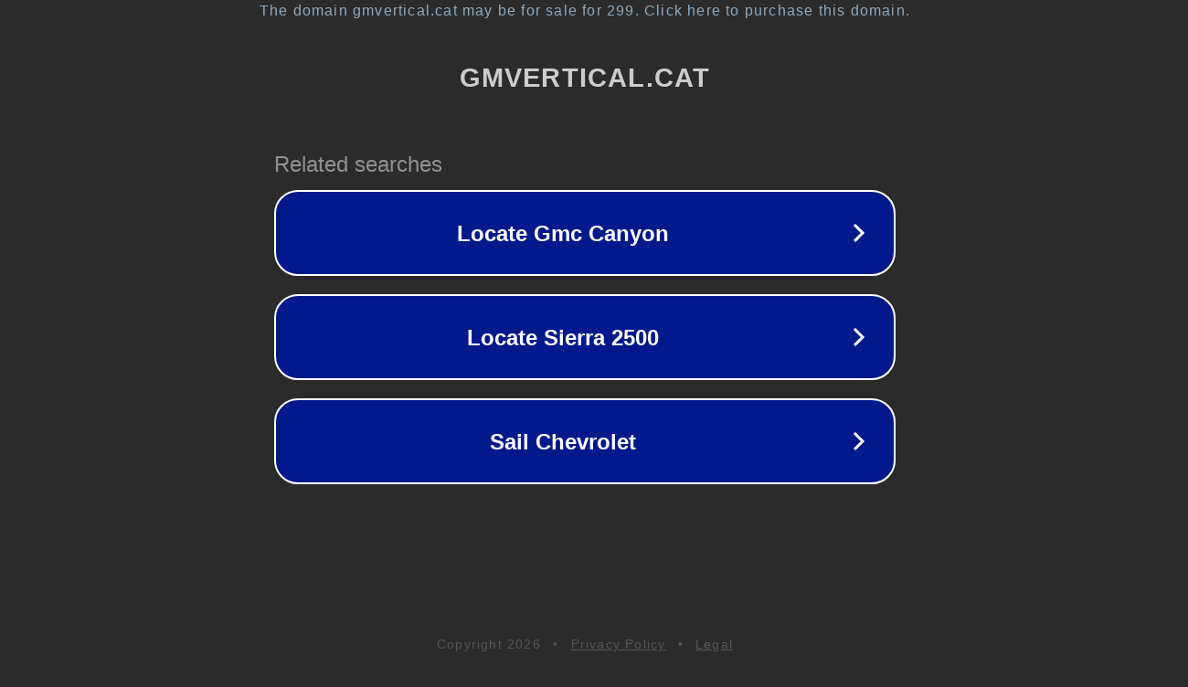

--- FILE ---
content_type: text/html; charset=utf-8
request_url: http://cmgvnotbd.gmvertical.cat/%E5%87%B1-%E6%96%87-%E5%93%88-%E7%89%B9-%E9%9B%BB%E5%BD%B1.html/
body_size: 1154
content:
<!doctype html>
<html data-adblockkey="MFwwDQYJKoZIhvcNAQEBBQADSwAwSAJBANDrp2lz7AOmADaN8tA50LsWcjLFyQFcb/P2Txc58oYOeILb3vBw7J6f4pamkAQVSQuqYsKx3YzdUHCvbVZvFUsCAwEAAQ==_YQhG8IDNJBbUIFkhapxvVH6O0DRMHbQgh2RlOP5t0BQ9tZa0EsqasHA/J2IQK/lb5gpc7CSJGGSBFU2ndlnkwg==" lang="en" style="background: #2B2B2B;">
<head>
    <meta charset="utf-8">
    <meta name="viewport" content="width=device-width, initial-scale=1">
    <link rel="icon" href="[data-uri]">
    <link rel="preconnect" href="https://www.google.com" crossorigin>
</head>
<body>
<div id="target" style="opacity: 0"></div>
<script>window.park = "[base64]";</script>
<script src="/brrNBoXJr.js"></script>
</body>
</html>
